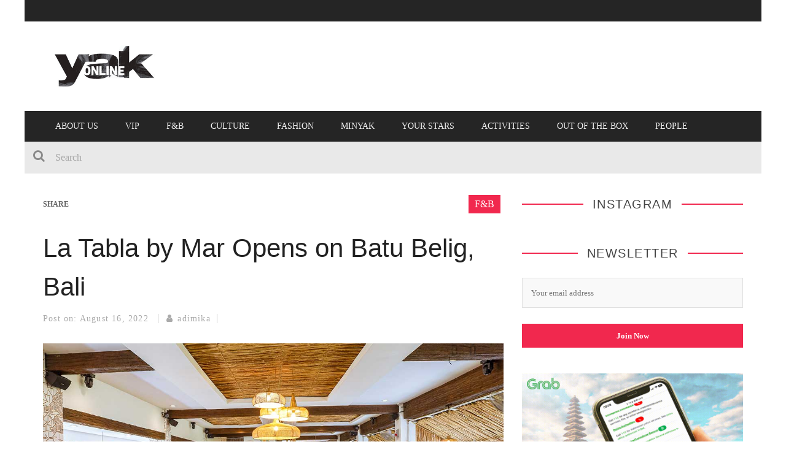

--- FILE ---
content_type: text/html; charset=UTF-8
request_url: https://theyakmag.com/la-tabla-by-mar-opens-on-batu-belig-bali/
body_size: 16000
content:

<!DOCTYPE html>
<html lang="en-US" xmlns:og="http://opengraphprotocol.org/schema/" xmlns:fb="http://www.facebook.com/2008/fbml">

<head>
	<!-- Global site tag (gtag.js) - Google Analytics -->
<script async src="https://www.googletagmanager.com/gtag/js?id=G-LM8671KSXC"></script>
<script>
  window.dataLayer = window.dataLayer || [];
  function gtag(){dataLayer.push(arguments);}
  gtag('js', new Date());

  gtag('config', 'G-LM8671KSXC');
</script>

<script>
  (function(i,s,o,g,r,a,m){i['GoogleAnalyticsObject']=r;i[r]=i[r]||function(){
  (i[r].q=i[r].q||[]).push(arguments)},i[r].l=1*new Date();a=s.createElement(o),
  m=s.getElementsByTagName(o)[0];a.async=1;a.src=g;m.parentNode.insertBefore(a,m)
  })(window,document,'script','https://www.google-analytics.com/analytics.js','ga');

  ga('create', 'UA-731819-23', 'auto');
  ga('send', 'pageview');

</script>
	<meta charset="UTF-8" />
    
    <meta name="viewport" content="width=device-width, initial-scale=1"/>
    
    <meta http-equiv="Content-Type" content="text/html; charset=UTF-8" />
	
		<title>La Tabla by Mar Opens on Batu Belig, Bali • The Yak Online</title>
		
	<link rel="stylesheet" href="https://theyakmag.com/wp-content/themes/kami-yak/style.css">
	
	<link rel="pingback" href="https://theyakmag.com/xmlrpc.php">
    
	
	<meta name='robots' content='index, follow, max-image-preview:large, max-snippet:-1, max-video-preview:-1' />

	<!-- This site is optimized with the Yoast SEO plugin v26.6 - https://yoast.com/wordpress/plugins/seo/ -->
	<meta name="description" content="Opening to the public on June 2nd 2022, La Tabla by Mar is a Modern Mediterranean Oasis set among the rice paddies. From small bites to large sharing" />
	<link rel="canonical" href="https://theyakmag.com/la-tabla-by-mar-opens-on-batu-belig-bali/" />
	<meta property="og:locale" content="en_US" />
	<meta property="og:type" content="article" />
	<meta property="og:title" content="La Tabla by Mar Opens on Batu Belig, Bali • The Yak Online" />
	<meta property="og:description" content="Opening to the public on June 2nd 2022, La Tabla by Mar is a Modern Mediterranean Oasis set among the rice paddies. From small bites to large sharing" />
	<meta property="og:url" content="https://theyakmag.com/la-tabla-by-mar-opens-on-batu-belig-bali/" />
	<meta property="og:site_name" content="The Yak Online" />
	<meta property="article:publisher" content="https://www.facebook.com/The-Yak-Magazine-140464189360084/" />
	<meta property="article:published_time" content="2022-08-16T07:50:09+00:00" />
	<meta property="article:modified_time" content="2022-08-25T04:04:19+00:00" />
	<meta property="og:image" content="https://theyakmag.com/wp-content/uploads/2022/08/Tabla-Yak-Online-6.jpg" />
	<meta property="og:image:width" content="1140" />
	<meta property="og:image:height" content="643" />
	<meta property="og:image:type" content="image/jpeg" />
	<meta name="author" content="adimika" />
	<meta name="twitter:card" content="summary_large_image" />
	<meta name="twitter:creator" content="@theyakmag" />
	<meta name="twitter:site" content="@theyakmag" />
	<meta name="twitter:label1" content="Written by" />
	<meta name="twitter:data1" content="adimika" />
	<meta name="twitter:label2" content="Est. reading time" />
	<meta name="twitter:data2" content="4 minutes" />
	<script type="application/ld+json" class="yoast-schema-graph">{"@context":"https://schema.org","@graph":[{"@type":"Article","@id":"https://theyakmag.com/la-tabla-by-mar-opens-on-batu-belig-bali/#article","isPartOf":{"@id":"https://theyakmag.com/la-tabla-by-mar-opens-on-batu-belig-bali/"},"author":{"name":"adimika","@id":"https://theyakmag.com/#/schema/person/7985673596b1f9df4307ba68d8df4a40"},"headline":"La Tabla by Mar Opens on Batu Belig, Bali","datePublished":"2022-08-16T07:50:09+00:00","dateModified":"2022-08-25T04:04:19+00:00","mainEntityOfPage":{"@id":"https://theyakmag.com/la-tabla-by-mar-opens-on-batu-belig-bali/"},"wordCount":550,"publisher":{"@id":"https://theyakmag.com/#organization"},"image":{"@id":"https://theyakmag.com/la-tabla-by-mar-opens-on-batu-belig-bali/#primaryimage"},"thumbnailUrl":"https://theyakmag.com/wp-content/uploads/2022/08/Tabla-Yak-Online-6.jpg","articleSection":["F&amp;B","Minyak"],"inLanguage":"en-US"},{"@type":"WebPage","@id":"https://theyakmag.com/la-tabla-by-mar-opens-on-batu-belig-bali/","url":"https://theyakmag.com/la-tabla-by-mar-opens-on-batu-belig-bali/","name":"La Tabla by Mar Opens on Batu Belig, Bali • The Yak Online","isPartOf":{"@id":"https://theyakmag.com/#website"},"primaryImageOfPage":{"@id":"https://theyakmag.com/la-tabla-by-mar-opens-on-batu-belig-bali/#primaryimage"},"image":{"@id":"https://theyakmag.com/la-tabla-by-mar-opens-on-batu-belig-bali/#primaryimage"},"thumbnailUrl":"https://theyakmag.com/wp-content/uploads/2022/08/Tabla-Yak-Online-6.jpg","datePublished":"2022-08-16T07:50:09+00:00","dateModified":"2022-08-25T04:04:19+00:00","description":"Opening to the public on June 2nd 2022, La Tabla by Mar is a Modern Mediterranean Oasis set among the rice paddies. From small bites to large sharing","breadcrumb":{"@id":"https://theyakmag.com/la-tabla-by-mar-opens-on-batu-belig-bali/#breadcrumb"},"inLanguage":"en-US","potentialAction":[{"@type":"ReadAction","target":["https://theyakmag.com/la-tabla-by-mar-opens-on-batu-belig-bali/"]}]},{"@type":"ImageObject","inLanguage":"en-US","@id":"https://theyakmag.com/la-tabla-by-mar-opens-on-batu-belig-bali/#primaryimage","url":"https://theyakmag.com/wp-content/uploads/2022/08/Tabla-Yak-Online-6.jpg","contentUrl":"https://theyakmag.com/wp-content/uploads/2022/08/Tabla-Yak-Online-6.jpg","width":1140,"height":643,"caption":"Tabla"},{"@type":"BreadcrumbList","@id":"https://theyakmag.com/la-tabla-by-mar-opens-on-batu-belig-bali/#breadcrumb","itemListElement":[{"@type":"ListItem","position":1,"name":"Home","item":"https://theyakmag.com/"},{"@type":"ListItem","position":2,"name":"La Tabla by Mar Opens on Batu Belig, Bali"}]},{"@type":"WebSite","@id":"https://theyakmag.com/#website","url":"https://theyakmag.com/","name":"The Yak Online","description":"The Lighter and Darker Sides of Bali","publisher":{"@id":"https://theyakmag.com/#organization"},"potentialAction":[{"@type":"SearchAction","target":{"@type":"EntryPoint","urlTemplate":"https://theyakmag.com/?s={search_term_string}"},"query-input":{"@type":"PropertyValueSpecification","valueRequired":true,"valueName":"search_term_string"}}],"inLanguage":"en-US"},{"@type":"Organization","@id":"https://theyakmag.com/#organization","name":"The Yak Magazine","url":"https://theyakmag.com/","logo":{"@type":"ImageObject","inLanguage":"en-US","@id":"https://theyakmag.com/#/schema/logo/image/","url":"https://www.theyakmag.com/wp-content/uploads/2017/08/Yak-online-logo-300x600px.jpg","contentUrl":"https://www.theyakmag.com/wp-content/uploads/2017/08/Yak-online-logo-300x600px.jpg","width":600,"height":300,"caption":"The Yak Magazine"},"image":{"@id":"https://theyakmag.com/#/schema/logo/image/"},"sameAs":["https://www.facebook.com/The-Yak-Magazine-140464189360084/","https://x.com/theyakmag","https://www.instagram.com/theyakmagazine/","https://id.pinterest.com/theyakmag/","https://www.youtube.com/channel/UCpPio4M3TJAKGm_-PKI87kA"]},{"@type":"Person","@id":"https://theyakmag.com/#/schema/person/7985673596b1f9df4307ba68d8df4a40","name":"adimika","image":{"@type":"ImageObject","inLanguage":"en-US","@id":"https://theyakmag.com/#/schema/person/image/","url":"https://secure.gravatar.com/avatar/176b8f3f64e25d354e13e7fce6e628c48e6f95fdce1432be570871a6b51720d7?s=96&d=mm&r=g","contentUrl":"https://secure.gravatar.com/avatar/176b8f3f64e25d354e13e7fce6e628c48e6f95fdce1432be570871a6b51720d7?s=96&d=mm&r=g","caption":"adimika"}}]}</script>
	<!-- / Yoast SEO plugin. -->


<link rel='dns-prefetch' href='//widgetlogic.org' />
<link rel="alternate" type="application/rss+xml" title="The Yak Online &raquo; Feed" href="https://theyakmag.com/feed/" />
<link rel="alternate" title="oEmbed (JSON)" type="application/json+oembed" href="https://theyakmag.com/wp-json/oembed/1.0/embed?url=https%3A%2F%2Ftheyakmag.com%2Fla-tabla-by-mar-opens-on-batu-belig-bali%2F" />
<link rel="alternate" title="oEmbed (XML)" type="text/xml+oembed" href="https://theyakmag.com/wp-json/oembed/1.0/embed?url=https%3A%2F%2Ftheyakmag.com%2Fla-tabla-by-mar-opens-on-batu-belig-bali%2F&#038;format=xml" />
<meta property="og:title" content="La Tabla by Mar Opens on Batu Belig, Bali"/><meta property="og:type" content="article"/><meta property="og:url" content="https://theyakmag.com/la-tabla-by-mar-opens-on-batu-belig-bali/"/><meta property="og:image" content="https://theyakmag.com/wp-content/uploads/2022/08/Tabla-Yak-Online-6-750x423.jpg"/>
<style id='wp-img-auto-sizes-contain-inline-css' type='text/css'>
img:is([sizes=auto i],[sizes^="auto," i]){contain-intrinsic-size:3000px 1500px}
/*# sourceURL=wp-img-auto-sizes-contain-inline-css */
</style>

<style id='wp-emoji-styles-inline-css' type='text/css'>

	img.wp-smiley, img.emoji {
		display: inline !important;
		border: none !important;
		box-shadow: none !important;
		height: 1em !important;
		width: 1em !important;
		margin: 0 0.07em !important;
		vertical-align: -0.1em !important;
		background: none !important;
		padding: 0 !important;
	}
/*# sourceURL=wp-emoji-styles-inline-css */
</style>
<link rel='stylesheet' id='wp-block-library-css' href='https://theyakmag.com/wp-includes/css/dist/block-library/style.css?ver=6.9' type='text/css' media='all' />
<style id='global-styles-inline-css' type='text/css'>
:root{--wp--preset--aspect-ratio--square: 1;--wp--preset--aspect-ratio--4-3: 4/3;--wp--preset--aspect-ratio--3-4: 3/4;--wp--preset--aspect-ratio--3-2: 3/2;--wp--preset--aspect-ratio--2-3: 2/3;--wp--preset--aspect-ratio--16-9: 16/9;--wp--preset--aspect-ratio--9-16: 9/16;--wp--preset--color--black: #000000;--wp--preset--color--cyan-bluish-gray: #abb8c3;--wp--preset--color--white: #ffffff;--wp--preset--color--pale-pink: #f78da7;--wp--preset--color--vivid-red: #cf2e2e;--wp--preset--color--luminous-vivid-orange: #ff6900;--wp--preset--color--luminous-vivid-amber: #fcb900;--wp--preset--color--light-green-cyan: #7bdcb5;--wp--preset--color--vivid-green-cyan: #00d084;--wp--preset--color--pale-cyan-blue: #8ed1fc;--wp--preset--color--vivid-cyan-blue: #0693e3;--wp--preset--color--vivid-purple: #9b51e0;--wp--preset--gradient--vivid-cyan-blue-to-vivid-purple: linear-gradient(135deg,rgb(6,147,227) 0%,rgb(155,81,224) 100%);--wp--preset--gradient--light-green-cyan-to-vivid-green-cyan: linear-gradient(135deg,rgb(122,220,180) 0%,rgb(0,208,130) 100%);--wp--preset--gradient--luminous-vivid-amber-to-luminous-vivid-orange: linear-gradient(135deg,rgb(252,185,0) 0%,rgb(255,105,0) 100%);--wp--preset--gradient--luminous-vivid-orange-to-vivid-red: linear-gradient(135deg,rgb(255,105,0) 0%,rgb(207,46,46) 100%);--wp--preset--gradient--very-light-gray-to-cyan-bluish-gray: linear-gradient(135deg,rgb(238,238,238) 0%,rgb(169,184,195) 100%);--wp--preset--gradient--cool-to-warm-spectrum: linear-gradient(135deg,rgb(74,234,220) 0%,rgb(151,120,209) 20%,rgb(207,42,186) 40%,rgb(238,44,130) 60%,rgb(251,105,98) 80%,rgb(254,248,76) 100%);--wp--preset--gradient--blush-light-purple: linear-gradient(135deg,rgb(255,206,236) 0%,rgb(152,150,240) 100%);--wp--preset--gradient--blush-bordeaux: linear-gradient(135deg,rgb(254,205,165) 0%,rgb(254,45,45) 50%,rgb(107,0,62) 100%);--wp--preset--gradient--luminous-dusk: linear-gradient(135deg,rgb(255,203,112) 0%,rgb(199,81,192) 50%,rgb(65,88,208) 100%);--wp--preset--gradient--pale-ocean: linear-gradient(135deg,rgb(255,245,203) 0%,rgb(182,227,212) 50%,rgb(51,167,181) 100%);--wp--preset--gradient--electric-grass: linear-gradient(135deg,rgb(202,248,128) 0%,rgb(113,206,126) 100%);--wp--preset--gradient--midnight: linear-gradient(135deg,rgb(2,3,129) 0%,rgb(40,116,252) 100%);--wp--preset--font-size--small: 13px;--wp--preset--font-size--medium: 20px;--wp--preset--font-size--large: 36px;--wp--preset--font-size--x-large: 42px;--wp--preset--spacing--20: 0.44rem;--wp--preset--spacing--30: 0.67rem;--wp--preset--spacing--40: 1rem;--wp--preset--spacing--50: 1.5rem;--wp--preset--spacing--60: 2.25rem;--wp--preset--spacing--70: 3.38rem;--wp--preset--spacing--80: 5.06rem;--wp--preset--shadow--natural: 6px 6px 9px rgba(0, 0, 0, 0.2);--wp--preset--shadow--deep: 12px 12px 50px rgba(0, 0, 0, 0.4);--wp--preset--shadow--sharp: 6px 6px 0px rgba(0, 0, 0, 0.2);--wp--preset--shadow--outlined: 6px 6px 0px -3px rgb(255, 255, 255), 6px 6px rgb(0, 0, 0);--wp--preset--shadow--crisp: 6px 6px 0px rgb(0, 0, 0);}:where(.is-layout-flex){gap: 0.5em;}:where(.is-layout-grid){gap: 0.5em;}body .is-layout-flex{display: flex;}.is-layout-flex{flex-wrap: wrap;align-items: center;}.is-layout-flex > :is(*, div){margin: 0;}body .is-layout-grid{display: grid;}.is-layout-grid > :is(*, div){margin: 0;}:where(.wp-block-columns.is-layout-flex){gap: 2em;}:where(.wp-block-columns.is-layout-grid){gap: 2em;}:where(.wp-block-post-template.is-layout-flex){gap: 1.25em;}:where(.wp-block-post-template.is-layout-grid){gap: 1.25em;}.has-black-color{color: var(--wp--preset--color--black) !important;}.has-cyan-bluish-gray-color{color: var(--wp--preset--color--cyan-bluish-gray) !important;}.has-white-color{color: var(--wp--preset--color--white) !important;}.has-pale-pink-color{color: var(--wp--preset--color--pale-pink) !important;}.has-vivid-red-color{color: var(--wp--preset--color--vivid-red) !important;}.has-luminous-vivid-orange-color{color: var(--wp--preset--color--luminous-vivid-orange) !important;}.has-luminous-vivid-amber-color{color: var(--wp--preset--color--luminous-vivid-amber) !important;}.has-light-green-cyan-color{color: var(--wp--preset--color--light-green-cyan) !important;}.has-vivid-green-cyan-color{color: var(--wp--preset--color--vivid-green-cyan) !important;}.has-pale-cyan-blue-color{color: var(--wp--preset--color--pale-cyan-blue) !important;}.has-vivid-cyan-blue-color{color: var(--wp--preset--color--vivid-cyan-blue) !important;}.has-vivid-purple-color{color: var(--wp--preset--color--vivid-purple) !important;}.has-black-background-color{background-color: var(--wp--preset--color--black) !important;}.has-cyan-bluish-gray-background-color{background-color: var(--wp--preset--color--cyan-bluish-gray) !important;}.has-white-background-color{background-color: var(--wp--preset--color--white) !important;}.has-pale-pink-background-color{background-color: var(--wp--preset--color--pale-pink) !important;}.has-vivid-red-background-color{background-color: var(--wp--preset--color--vivid-red) !important;}.has-luminous-vivid-orange-background-color{background-color: var(--wp--preset--color--luminous-vivid-orange) !important;}.has-luminous-vivid-amber-background-color{background-color: var(--wp--preset--color--luminous-vivid-amber) !important;}.has-light-green-cyan-background-color{background-color: var(--wp--preset--color--light-green-cyan) !important;}.has-vivid-green-cyan-background-color{background-color: var(--wp--preset--color--vivid-green-cyan) !important;}.has-pale-cyan-blue-background-color{background-color: var(--wp--preset--color--pale-cyan-blue) !important;}.has-vivid-cyan-blue-background-color{background-color: var(--wp--preset--color--vivid-cyan-blue) !important;}.has-vivid-purple-background-color{background-color: var(--wp--preset--color--vivid-purple) !important;}.has-black-border-color{border-color: var(--wp--preset--color--black) !important;}.has-cyan-bluish-gray-border-color{border-color: var(--wp--preset--color--cyan-bluish-gray) !important;}.has-white-border-color{border-color: var(--wp--preset--color--white) !important;}.has-pale-pink-border-color{border-color: var(--wp--preset--color--pale-pink) !important;}.has-vivid-red-border-color{border-color: var(--wp--preset--color--vivid-red) !important;}.has-luminous-vivid-orange-border-color{border-color: var(--wp--preset--color--luminous-vivid-orange) !important;}.has-luminous-vivid-amber-border-color{border-color: var(--wp--preset--color--luminous-vivid-amber) !important;}.has-light-green-cyan-border-color{border-color: var(--wp--preset--color--light-green-cyan) !important;}.has-vivid-green-cyan-border-color{border-color: var(--wp--preset--color--vivid-green-cyan) !important;}.has-pale-cyan-blue-border-color{border-color: var(--wp--preset--color--pale-cyan-blue) !important;}.has-vivid-cyan-blue-border-color{border-color: var(--wp--preset--color--vivid-cyan-blue) !important;}.has-vivid-purple-border-color{border-color: var(--wp--preset--color--vivid-purple) !important;}.has-vivid-cyan-blue-to-vivid-purple-gradient-background{background: var(--wp--preset--gradient--vivid-cyan-blue-to-vivid-purple) !important;}.has-light-green-cyan-to-vivid-green-cyan-gradient-background{background: var(--wp--preset--gradient--light-green-cyan-to-vivid-green-cyan) !important;}.has-luminous-vivid-amber-to-luminous-vivid-orange-gradient-background{background: var(--wp--preset--gradient--luminous-vivid-amber-to-luminous-vivid-orange) !important;}.has-luminous-vivid-orange-to-vivid-red-gradient-background{background: var(--wp--preset--gradient--luminous-vivid-orange-to-vivid-red) !important;}.has-very-light-gray-to-cyan-bluish-gray-gradient-background{background: var(--wp--preset--gradient--very-light-gray-to-cyan-bluish-gray) !important;}.has-cool-to-warm-spectrum-gradient-background{background: var(--wp--preset--gradient--cool-to-warm-spectrum) !important;}.has-blush-light-purple-gradient-background{background: var(--wp--preset--gradient--blush-light-purple) !important;}.has-blush-bordeaux-gradient-background{background: var(--wp--preset--gradient--blush-bordeaux) !important;}.has-luminous-dusk-gradient-background{background: var(--wp--preset--gradient--luminous-dusk) !important;}.has-pale-ocean-gradient-background{background: var(--wp--preset--gradient--pale-ocean) !important;}.has-electric-grass-gradient-background{background: var(--wp--preset--gradient--electric-grass) !important;}.has-midnight-gradient-background{background: var(--wp--preset--gradient--midnight) !important;}.has-small-font-size{font-size: var(--wp--preset--font-size--small) !important;}.has-medium-font-size{font-size: var(--wp--preset--font-size--medium) !important;}.has-large-font-size{font-size: var(--wp--preset--font-size--large) !important;}.has-x-large-font-size{font-size: var(--wp--preset--font-size--x-large) !important;}
/*# sourceURL=global-styles-inline-css */
</style>
<style id='core-block-supports-inline-css' type='text/css'>
/**
 * Core styles: block-supports
 */

/*# sourceURL=core-block-supports-inline-css */
</style>

<link rel='stylesheet' id='swiper-css-css' href='https://theyakmag.com/wp-content/plugins/instagram-widget-by-wpzoom/dist/styles/library/swiper.css?ver=7.4.1' type='text/css' media='all' />
<link rel='stylesheet' id='dashicons-css' href='https://theyakmag.com/wp-includes/css/dashicons.css?ver=6.9' type='text/css' media='all' />
<link rel='stylesheet' id='magnific-popup-css' href='https://theyakmag.com/wp-content/plugins/instagram-widget-by-wpzoom/dist/styles/library/magnific-popup.css?ver=2.3.0' type='text/css' media='all' />
<link rel='stylesheet' id='wpz-insta_block-frontend-style-css' href='https://theyakmag.com/wp-content/plugins/instagram-widget-by-wpzoom/dist/styles/frontend/index.css?ver=css-424fb3d026fe' type='text/css' media='all' />
<style id='classic-theme-styles-inline-css' type='text/css'>
/**
 * These rules are needed for backwards compatibility.
 * They should match the button element rules in the base theme.json file.
 */
.wp-block-button__link {
	color: #ffffff;
	background-color: #32373c;
	border-radius: 9999px; /* 100% causes an oval, but any explicit but really high value retains the pill shape. */

	/* This needs a low specificity so it won't override the rules from the button element if defined in theme.json. */
	box-shadow: none;
	text-decoration: none;

	/* The extra 2px are added to size solids the same as the outline versions.*/
	padding: calc(0.667em + 2px) calc(1.333em + 2px);

	font-size: 1.125em;
}

.wp-block-file__button {
	background: #32373c;
	color: #ffffff;
	text-decoration: none;
}

/*# sourceURL=/wp-includes/css/classic-themes.css */
</style>
<link rel='stylesheet' id='block-widget-css' href='https://theyakmag.com/wp-content/plugins/widget-logic/block_widget/css/widget.css?ver=1724883495' type='text/css' media='all' />
<link rel='stylesheet' id='bsearch-style-css' href='https://theyakmag.com/wp-content/plugins/better-search/includes/css/bsearch-styles.css?ver=4.1.2' type='text/css' media='all' />
<link rel='stylesheet' id='bootstrap-css-css' href='https://theyakmag.com/wp-content/themes/kami/framework/bootstrap/css/bootstrap.css?ver=6.9' type='text/css' media='all' />
<link rel='stylesheet' id='fa-css' href='https://theyakmag.com/wp-content/themes/kami/css/fonts/awesome-fonts/css/font-awesome.min.css?ver=6.9' type='text/css' media='all' />
<link rel='stylesheet' id='fa-snapchat-css' href='https://theyakmag.com/wp-content/themes/kami/css/fa-snapchat.css?ver=6.9' type='text/css' media='all' />
<link rel='stylesheet' id='flexslider-css' href='https://theyakmag.com/wp-content/themes/kami/css/flexslider.css?ver=6.9' type='text/css' media='all' />
<link rel='stylesheet' id='bkstyle-css' href='https://theyakmag.com/wp-content/themes/kami/css/bkstyle.css?ver=6.9' type='text/css' media='all' />
<link rel='stylesheet' id='bkresponsive-css' href='https://theyakmag.com/wp-content/themes/kami/css/responsive.css?ver=6.9' type='text/css' media='all' />
<link rel='stylesheet' id='tipper-css' href='https://theyakmag.com/wp-content/themes/kami/css/jquery.fs.tipper.css?ver=6.9' type='text/css' media='all' />
<link rel='stylesheet' id='justifiedgallery-css' href='https://theyakmag.com/wp-content/themes/kami/css/justifiedGallery.css?ver=6.9' type='text/css' media='all' />
<link rel='stylesheet' id='justifiedlightbox-css' href='https://theyakmag.com/wp-content/themes/kami/css/magnific-popup.css?ver=6.9' type='text/css' media='all' />
<link rel='stylesheet' id='__EPYT__style-css' href='https://theyakmag.com/wp-content/plugins/youtube-embed-plus/styles/ytprefs.css?ver=14.2.4' type='text/css' media='all' />
<style id='__EPYT__style-inline-css' type='text/css'>

                .epyt-gallery-thumb {
                        width: 33.333%;
                }
                
/*# sourceURL=__EPYT__style-inline-css */
</style>
<script type="text/javascript" src="https://theyakmag.com/wp-includes/js/jquery/jquery.js?ver=3.7.1" id="jquery-core-js"></script>
<script type="text/javascript" src="https://theyakmag.com/wp-includes/js/jquery/jquery-migrate.js?ver=3.4.1" id="jquery-migrate-js"></script>
<script type="text/javascript" src="https://theyakmag.com/wp-content/plugins/disable-gravity-forms-fields/disable-gf-fields.js?ver=6.9" id="disable-gf-fields-js"></script>
<script type="text/javascript" src="https://theyakmag.com/wp-includes/js/underscore.min.js?ver=1.13.7" id="underscore-js"></script>
<script type="text/javascript" id="wp-util-js-extra">
/* <![CDATA[ */
var _wpUtilSettings = {"ajax":{"url":"/wp-admin/admin-ajax.php"}};
//# sourceURL=wp-util-js-extra
/* ]]> */
</script>
<script type="text/javascript" src="https://theyakmag.com/wp-includes/js/wp-util.js?ver=6.9" id="wp-util-js"></script>
<script type="text/javascript" src="https://theyakmag.com/wp-content/plugins/instagram-widget-by-wpzoom/dist/scripts/library/magnific-popup.js?ver=1767170257" id="magnific-popup-js"></script>
<script type="text/javascript" src="https://theyakmag.com/wp-content/plugins/instagram-widget-by-wpzoom/dist/scripts/library/swiper.js?ver=7.4.1" id="swiper-js-js"></script>
<script type="text/javascript" src="https://theyakmag.com/wp-content/plugins/instagram-widget-by-wpzoom/dist/scripts/frontend/block.js?ver=6c9dcb21b2da662ca82d" id="wpz-insta_block-frontend-script-js"></script>
<script type="text/javascript" id="__ytprefs__-js-extra">
/* <![CDATA[ */
var _EPYT_ = {"ajaxurl":"https://theyakmag.com/wp-admin/admin-ajax.php","security":"b56423888d","gallery_scrolloffset":"20","eppathtoscripts":"https://theyakmag.com/wp-content/plugins/youtube-embed-plus/scripts/","eppath":"https://theyakmag.com/wp-content/plugins/youtube-embed-plus/","epresponsiveselector":"[\"iframe.__youtube_prefs__\",\"iframe[src*='youtube.com']\",\"iframe[src*='youtube-nocookie.com']\",\"iframe[data-ep-src*='youtube.com']\",\"iframe[data-ep-src*='youtube-nocookie.com']\",\"iframe[data-ep-gallerysrc*='youtube.com']\"]","epdovol":"1","version":"14.2.4","evselector":"iframe.__youtube_prefs__[src], iframe[src*=\"youtube.com/embed/\"], iframe[src*=\"youtube-nocookie.com/embed/\"]","ajax_compat":"","maxres_facade":"eager","ytapi_load":"light","pause_others":"","stopMobileBuffer":"1","facade_mode":"","not_live_on_channel":""};
//# sourceURL=__ytprefs__-js-extra
/* ]]> */
</script>
<script type="text/javascript" src="https://theyakmag.com/wp-content/plugins/youtube-embed-plus/scripts/ytprefs.js?ver=14.2.4" id="__ytprefs__-js"></script>
<link rel="https://api.w.org/" href="https://theyakmag.com/wp-json/" /><link rel="alternate" title="JSON" type="application/json" href="https://theyakmag.com/wp-json/wp/v2/posts/47676" /><link rel="EditURI" type="application/rsd+xml" title="RSD" href="https://theyakmag.com/xmlrpc.php?rsd" />
<link rel='shortlink' href='https://theyakmag.com/?p=47676' />
<meta property="fb:app_id" content="465505776941678" />	<!-- Global site tag (gtag.js) - Google Analytics -->
	<!-- <script async src="https://www.googletagmanager.com/gtag/js?id=UA-731819-23"></script> -->
	<script async src="//theyakmag.com/wp-content/themes/kami-yak/js/local-ga.js?id=UA-731819-23"></script>
	<script>
	  window.dataLayer = window.dataLayer || [];
	  function gtag(){dataLayer.push(arguments);}
	  gtag('js', new Date());
	
	  gtag('config', 'UA-731819-23');
	</script>
        <script type="text/javascript">
            var ajaxurl = 'https://theyakmag.com/wp-admin/admin-ajax.php';
        </script>
    <style>.mc4wp-checkbox-wp-registration-form{clear:both;width:auto;display:block;position:static}.mc4wp-checkbox-wp-registration-form input{float:none;vertical-align:middle;-webkit-appearance:checkbox;width:auto;max-width:21px;margin:0 6px 0 0;padding:0;position:static;display:inline-block!important}.mc4wp-checkbox-wp-registration-form label{float:none;cursor:pointer;width:auto;margin:0 0 16px;display:block;position:static}</style>    <link rel="icon" href="https://theyakmag.com/wp-content/uploads/2018/12/cropped-Yak-Online-Icon-32x32.jpg" sizes="32x32" />
<link rel="icon" href="https://theyakmag.com/wp-content/uploads/2018/12/cropped-Yak-Online-Icon-192x192.jpg" sizes="192x192" />
<link rel="apple-touch-icon" href="https://theyakmag.com/wp-content/uploads/2018/12/cropped-Yak-Online-Icon-180x180.jpg" />
<meta name="msapplication-TileImage" content="https://theyakmag.com/wp-content/uploads/2018/12/cropped-Yak-Online-Icon-270x270.jpg" />
	<meta name="google-site-verification" content="wtiTKac2uKAf_jrB6vZ5zjIdnw-dzthGunoWA7ZNRVw" />
	<meta name="p:domain_verify" content="e0cc9ae6ef518d2921b7488e927f0899"/>
</head>

<body data-rsssl=1 class="wp-singular post-template-default single single-post postid-47676 single-format-standard wp-theme-kami wp-child-theme-kami-yak" itemscope itemtype="http://schema.org/Article">
	<!-- Google Tag Manager (noscript) -->
<noscript><iframe src="https://www.googletagmanager.com/ns.html?id=GTM-5TSMM9D"
height="0" width="0" style="display:none;visibility:hidden"></iframe></noscript>
<!-- End Google Tag Manager (noscript) -->
	
	<div id="page-wrap" class='boxed'>
        <div id="main-mobile-menu">
            <div class="block">
                <div id="mobile-inner-header">
                    <a class="mobile-menu-close" href="#" title="Close"><i class="fa fa-long-arrow-left"></i></a> 
                </div>
                                <div class="main-menu">
                    <h3 class="menu-location-title">
                        Main Menu                    </h3>
                    <div id="mobile-menu" class="menu-main-menu-container"><ul id="menu-main-menu" class="menu"><li id="menu-item-20101" class="menu-item menu-item-type-post_type menu-item-object-page menu-item-20101"><a href="https://theyakmag.com/whos-who/">About Us</a></li>
<li id="menu-item-34840" class="menu-item menu-item-type-post_type menu-item-object-page menu-item-34840"><a href="https://theyakmag.com/yak-vip/">VIP</a></li>
<li id="menu-item-9411" class="menu-item menu-item-type-taxonomy menu-item-object-category current-post-ancestor current-menu-parent current-post-parent menu-item-9411 menu-category-12"><a href="https://theyakmag.com/category/food/">F&#038;B</a></li>
<li id="menu-item-9407" class="menu-item menu-item-type-taxonomy menu-item-object-category menu-item-9407 menu-category-13"><a href="https://theyakmag.com/category/culture-in-bali/">Culture</a></li>
<li id="menu-item-9406" class="menu-item menu-item-type-taxonomy menu-item-object-category menu-item-9406 menu-category-9"><a href="https://theyakmag.com/category/fashion/">Fashion</a></li>
<li id="menu-item-16770" class="menu-item menu-item-type-custom menu-item-object-custom menu-item-16770"><a href="https://www.theyakmag.com/category/minyak/">minYak</a></li>
<li id="menu-item-36510" class="menu-item menu-item-type-taxonomy menu-item-object-category menu-item-36510 menu-category-63"><a href="https://theyakmag.com/category/horoscope/">Your Stars</a></li>
<li id="menu-item-37640" class="menu-item menu-item-type-taxonomy menu-item-object-category menu-item-37640 menu-category-29"><a href="https://theyakmag.com/category/activities-in-bali/">Activities</a></li>
<li id="menu-item-30414" class="menu-item menu-item-type-taxonomy menu-item-object-category menu-item-30414 menu-category-93"><a href="https://theyakmag.com/category/out-of-the-box/">Out Of The Box</a></li>
<li id="menu-item-9409" class="menu-item menu-item-type-taxonomy menu-item-object-category menu-item-9409 menu-category-15"><a href="https://theyakmag.com/category/people/">People</a></li>
</ul></div>                </div>
            </div>
        </div>            
        <div id="page-inner-wrap">
            <div class="page-cover mobile-menu-close"></div>
            <div class="header-wrap">
                <div class="top-bar">
                    <div class="container">
                        <div class="row">
                            <div class="col-md-12">
                            <!-- ticker open -->
                                                        <!-- ticker close -->
                			                                
                            </div>
                        </div>
                    </div>
                </div><!--top-bar-->
    
                <div class="header container">
        			<div class="header-inner">
            			<!-- logo open -->
                             
                            <div class="logo logo-text">
	                            <!-- this is being used -->
                                <a href="https://theyakmag.com">
                                    <img src="https://theyakmag.com/wp-content/themes/kami-yak/css/images/logo.jpg" alt="The yak Online" width="200"/>
                                </a>
                			</div>
                                                                            </div>
                </div>   
    		</div>
            <!-- nav open -->
    		<nav class="main-nav">
                <div class="main-nav-container container clearfix">
                    
                    <div class="mobile-menu-wrap">
                        <a class="mobile-nav-btn" id="nav-open-btn"><i class="fa fa-bars"></i></a>  
                    </div>
                    
                    <div id="main-menu" class="menu-main-menu-container"><ul id="menu-main-menu-1" class="menu"><li class="menu-item menu-item-type-post_type menu-item-object-page menu-item-20101"><a href="https://theyakmag.com/whos-who/">About Us</a></li>
<li class="menu-item menu-item-type-post_type menu-item-object-page menu-item-34840"><a href="https://theyakmag.com/yak-vip/">VIP</a></li>
<li class="menu-item menu-item-type-taxonomy menu-item-object-category current-post-ancestor current-menu-parent current-post-parent menu-item-9411 menu-category-12"><a href="https://theyakmag.com/category/food/">F&#038;B</a></li>
<li class="menu-item menu-item-type-taxonomy menu-item-object-category menu-item-9407 menu-category-13"><a href="https://theyakmag.com/category/culture-in-bali/">Culture</a></li>
<li class="menu-item menu-item-type-taxonomy menu-item-object-category menu-item-9406 menu-category-9"><a href="https://theyakmag.com/category/fashion/">Fashion</a></li>
<li class="menu-item menu-item-type-custom menu-item-object-custom menu-item-16770"><a href="https://www.theyakmag.com/category/minyak/">minYak</a></li>
<li class="menu-item menu-item-type-taxonomy menu-item-object-category menu-item-36510 menu-category-63"><a href="https://theyakmag.com/category/horoscope/">Your Stars</a></li>
<li class="menu-item menu-item-type-taxonomy menu-item-object-category menu-item-37640 menu-category-29"><a href="https://theyakmag.com/category/activities-in-bali/">Activities</a></li>
<li class="menu-item menu-item-type-taxonomy menu-item-object-category menu-item-30414 menu-category-93"><a href="https://theyakmag.com/category/out-of-the-box/">Out Of The Box</a></li>
<li class="menu-item menu-item-type-taxonomy menu-item-object-category menu-item-9409 menu-category-15"><a href="https://theyakmag.com/category/people/">People</a></li>
</ul></div>                                    </div><!-- main-nav-inner -->       
    		</nav>
    		<!-- nav close -->
            <div class="header-below">
                <div class="container">   
                    <div class="header-below-wrap">  
       					
       
                        <div id="main-search">
            		          <form method="get" id="searchform" action="https://theyakmag.com">
    <div class="searchform-wrap">
        <input type="text" name="s" id="s" value="Search" onfocus='if (this.value == "Search") { this.value = ""; }' onblur='if (this.value == "") { this.value = "Search"; }'/>
    <div class="search-icon">
        <i class="fa fa-search"></i>
    </div>
    </div>
</form>        
                        </div><!--main-search-->		
                                            </div>
                </div>
                <!-- backtop open -->
        		        		<!-- backtop close -->
            </div>
        
        
        
        
        
        
            <div class="single-page container" id="body-wrapper">
        <div class="row">    
    	                		<div class="post-47676 post type-post status-publish format-standard has-post-thumbnail hentry category-food category-minyak" id="post-47676">
                                                <div class="content-wrap col-md-8" >
	                
	               

	                 	                 
                                                                         <div id="single-top">
            <div id="share-menu-btn">
                <div class="menu-toggle">
                    <span class="close-icon"><i class="fa fa-plus"></i></span>
                    <span class="open-icon hide"><i class="fa fa-minus"></i></span>
                </div>
                <span class="share-label">share</span>
                <div class="top-share hide">
                        <ul class="social-share">
                                                                                                
        </ul>
                     </div>
            </div>
            <div class="tag-top">
                                    <div class="category">
                        <div class="post-cat">
                        <a class="cat-bg-12" href="https://theyakmag.com/category/food/">F&amp;B</a>
                    </div>                    </div>
                                            </div>
        </div>
                                                    <h3 class="main-title left  " itemprop="headline">
            La Tabla by Mar Opens on Batu Belig, Bali        </h3>
        
        <div class="meta-bottom left ">
            <div class="post-date">
                <span>Post on: </span>
                August 16, 2022            </div>   
            <div class="meta-author">
                <span class="avatar">
                    <i class="fa fa-user"></i>
                </span>
                <span class="author" itemprop="author" ><a rel="author" href="https://theyakmag.com/author/adimika/" title="Posts by adimika">adimika</a></span>          
            </div>  
                         
        </div> 
    
                                          
                       
        			<div class="entry clearfix  ">
                                            
                                				<div class="article-content" itemprop="articleBody">
                            <div id="attachment_47679" style="width: 1150px" class="wp-caption alignnone"><img loading="lazy" decoding="async" aria-describedby="caption-attachment-47679" class="wp-image-47679 size-full" src="https://www.theyakmag.com/wp-content/uploads/2022/08/Tabla-Yak-Online-3.jpg" alt="Tabla" width="1140" height="643" /><p id="caption-attachment-47679" class="wp-caption-text">The Mediterranean Restaurant &amp; Bar is opening its doors to the public on June 2nd 2022.</p></div>
<p>Opening to the public on June 2<sup>nd</sup> 2022, La Tabla by Mar is a Modern Mediterranean Oasis set among the rice paddies. From small bites to large sharing dishes, there is something delicious for everyone.</p>
<p><img loading="lazy" decoding="async" class="alignnone size-full wp-image-47681" src="https://www.theyakmag.com/wp-content/uploads/2022/08/Tabla-Yak-Online-5.jpg" alt="Tabla" width="1140" height="643" /></p>
<p><a href="https://marbali.com/">Mar</a>, Bali&#8217;s masters of seafood, have joined forces with La Tabla, bringing the freshest seafood and favorites, as well as experiences from Beirut to Barcelona. Cocktails are inspired by &#8220;classics&#8221;, but made with the finest ingredients Bali has to offer. Sweet, salty, sour, and smooth.</p>
<p><img loading="lazy" decoding="async" class="alignnone size-full wp-image-47680" src="https://www.theyakmag.com/wp-content/uploads/2022/08/Tabla-Yak-Online-4.jpg" alt="Tabla" width="1140" height="643" /></p>
<p>The sophisticated Mediterranean-style dining room at La Tabla is overflowing with beautiful tropical plants and a paddy field view that perfectly fits the furniture. It nicely complements the spacious semi-indoor oasis area, offering the ideal place for unwinding and taking in the magnificent Bali climate from loungers and dining tables surrounded by lush leafy green.</p>
<p><img loading="lazy" decoding="async" class="alignnone size-full wp-image-47682" src="https://www.theyakmag.com/wp-content/uploads/2022/08/Tabla-Yak-Online-6.jpg" alt="Tabla" width="1140" height="643" /></p>
<p>Experience La Tabla for lunch, dinner or just the casual afternoon kickback.</p>
<p><img loading="lazy" decoding="async" class="alignnone size-full wp-image-47678" src="https://www.theyakmag.com/wp-content/uploads/2022/08/Tabla-Yak-Online-2.jpg" alt="Tabla" width="1140" height="643" /></p>
<p>La Tabla transforms into a lounge bar at night, where guests can dine, drink, and dance. Providing a premium selection of music, varying from Hip Hop to Techno, La Tabla hosts weekly and monthly after-hours sessions with guest DJs.</p>
<p>Open daily from 12PM till late.</p>
<p><strong><u>Weekly happenings &amp; some of the best deals in town! </u></strong><br />
<strong>EVERYDAY</strong> &#8211; All You Can Drink Cocktails 199k/person, 2 hours sessions (seating starts at 4PM to 10PM)<br />
<strong>EVERY SUNDAY</strong> – Chef’s Selections 149k/person<br />
<strong>EVERY MONDAY</strong> &#8211; All You Can Eat Seafood 199k/person, 2-hour sessions (seating starts at Lunch 12-4PM, Dinner 6-10PM)<br />
<strong>EVERY TUESDAY</strong> &#8211; 50% off the entire food menu<br />
<strong>EVERY WEDNESDAY</strong> &#8211; Seafood Platter 299k<br />
<strong>EVERY THURSDAY</strong> &#8211; All You Can Eat Tapas 199k/person, 2 hour-sessions (seating starts at Lunch 12-4PM, Dinner 6-10PM)<br />
<strong>EVERY FRIDAY</strong> &#8211; Oyster 10k per piece<br />
<strong>EVERY SATURDAY</strong> &#8211; Steak &amp; Wine 159k, 250grams Australian Scotch Fillet &amp; 1 glass of imported wine</p>
<div id="attachment_47677" style="width: 1150px" class="wp-caption alignnone"><img loading="lazy" decoding="async" aria-describedby="caption-attachment-47677" class="wp-image-47677 size-full" src="https://www.theyakmag.com/wp-content/uploads/2022/08/Tabla-Yak-Online-1.jpg" alt="Tabla" width="1140" height="643" /><p id="caption-attachment-47677" class="wp-caption-text">Chef Brenton Banner</p></div>
<p><strong><u>About the Chef: </u></strong><br />
Brenton Banner, an award-winning chef from Australia, joined the kitchen as Executive Chef of the new dining concept of La Tabla. Brenton has extensive experience working in some of Melbourne&#8217;s finest restaurants, including George Colombaris, The Press Club, and Circa The Prince. Brenton has been the head chef and owner of the acclaimed Warrnambool restaurant Pickled Pig since 2014. In 2017, the restaurant received a Chef&#8217;s Hat from The Age’s Good Food Guide.</p>
<p>Brenton arrived in Bali for the first time in 2019 to work as Executive Chef at BOTANICA Bali, drawn to the island by a desire for culinary adventure. When Covid-19 hit the world, he returned to Australia and joined Ghanem Group in Brisbane as Group Kitchen Manager, overseeing all seven group venues. Now that he&#8217;s back on the island, he has immersed himself in Bali&#8217;s food culture. Brenton&#8217;s La Tabla menu highlights the best of Bali and Indonesian ingredients, with a modern Mediterranean twist.</p>
<p>WA: 0813-2929-2580<br />
Address: Jl. Batu Belig No.77, Kerobokan Kelod, Badung, Bali 80361<br />
<a href="https://goo.gl/maps/sZVZxfsYeNdvuctd7">https://goo.gl/maps/sZVZxfsYeNdvuctd7</a><br />
(same location as Bebek Tepi Sawah)<br />
La Tabla by Mar is a part of EIGHTY EIGHT Group Bali <a href="http://88groupbali.com/">www.88groupbali.com</a></p>
<p><strong>IG: <a href="https://www.instagram.com/latablabymar">@latablabymar</a></strong><br />
<a href="https://latablabymar.com/"><strong>latablabymar.com</strong></a></p>
                        </div>
                                                                                			</div>
                    
                        
                    
                         
                                        
                                                        </div>
                <!-- Sidebar -->
                                <div class="sidebar col-md-4" >
                    <!--<home sidebar widget>-->
<div class="sidebar-wrap">
    <aside id="wpzoom_instagram_widget-2" class="widget zoom-instagram-widget"><div class="bk-header"><div class="widget-title"><h3>Instagram</h3></div></div></aside><aside id="mc4wp_form_widget-3" class="widget widget_mc4wp_form_widget"><div class="bk-header"><div class="widget-title"><h3>Newsletter</h3></div></div><script>(function() {
	window.mc4wp = window.mc4wp || {
		listeners: [],
		forms: {
			on: function(evt, cb) {
				window.mc4wp.listeners.push(
					{
						event   : evt,
						callback: cb
					}
				);
			}
		}
	}
})();
</script><!-- Mailchimp for WordPress v4.10.9 - https://wordpress.org/plugins/mailchimp-for-wp/ --><form id="mc4wp-form-1" class="mc4wp-form mc4wp-form-36512" method="post" data-id="36512" data-name="Default sign-up form" ><div class="mc4wp-form-fields"><p>
	<input type="email" id="mc4wp_email" name="EMAIL" placeholder="Your email address" required />
</p>

<p>
	<input type="submit" class="search-submit button" value="Join Now" />
</p></div><label style="display: none !important;">Leave this field empty if you're human: <input type="text" name="_mc4wp_honeypot" value="" tabindex="-1" autocomplete="off" /></label><input type="hidden" name="_mc4wp_timestamp" value="1767824128" /><input type="hidden" name="_mc4wp_form_id" value="36512" /><input type="hidden" name="_mc4wp_form_element_id" value="mc4wp-form-1" /><div class="mc4wp-response"></div></form><!-- / Mailchimp for WordPress Plugin --></aside><aside id="bk_ads_widget-46" class="widget widget-ads">			<a class="ads-link" target="_blank" href="https://grb.to/grabsafetytourism">
				<img class="ads" src="https://theyakmag.com/wp-content/uploads/2023/12/Grab-banner-1.gif" alt="">
			</a>
		</aside><aside id="bk_ads_widget-45" class="widget widget-ads">			<a class="ads-link" target="_blank" href="https://www.burningbeach.com/">
				<img class="ads" src="https://theyakmag.com/wp-content/uploads/2023/10/BBF-FULL-LINE-UP-FEED-YAK.jpg" alt="">
			</a>
		</aside><aside id="bk_ads_widget-43" class="widget widget-ads">			<a class="ads-link" target="_blank" href="https://www.johnhardy.com/about-john-hardy/visit-us-in-bali/">
				<img class="ads" src="https://theyakmag.com/wp-content/uploads/2023/07/JH-Bali_TheYak_Online_Banner_800x800_Final.jpg" alt="">
			</a>
		</aside><aside id="bk_ads_widget-40" class="widget widget-ads">			<a class="ads-link" target="_blank" href="https://bdr.pphotels.com/promotions/?promotionalcode=THEYAK2023">
				<img class="ads" src="https://www.theyakmag.com/wp-content/uploads/2023/05/The-Yak-GIV-Banner.gif" alt="">
			</a>
		</aside><aside id="bk_ads_widget-4" class="widget widget-ads">			<a class="ads-link" target="_blank" href="https://nusantaracoldbrew.com/">
				<img class="ads" src="https://www.theyakmag.com/wp-content/uploads/2023/05/NCB-THE-YAK-WEB-BRANDING.jpg" alt="">
			</a>
		</aside><aside id="custom_html-13" class="widget_text widget widget_custom_html"><div class="textwidget custom-html-widget"><a href="http://eepurl.com/dBski5" rel="noopener noreferrer" target="_blank" onclick="ga('send',{hitType: 'event', eventCategory: 'Banner', eventAction: 'click', eventLabel: 'Yak Fab40 Photos desktop'});">
<img src="https://www.theyakmag.com/wp-content/uploads/2021/06/Minyak-on-Yak-Online-Top-Banner.gif" alt="Subscribe to Minyak"/>
</a></div></aside>  	
</div>
<!--</home sidebar widget>-->                </div>
                    		</div>
    
    		   </div>
    </div>
        		            <script>
                ytframe_ID = [];
            </script>
            
            <div class="footer">
                <!-- ticker open -->
                                <!-- ticker close -->
                    
                                <div class="footer-lower">
                    <div class="footer-inner clearfix">
                        <div class="bk-copyright"></div>
                         
                            <div id="footer-menu" class="menu-main-menu-container"><ul id="menu-main-menu-2" class="menu"><li class="menu-item menu-item-type-post_type menu-item-object-page menu-item-20101"><a href="https://theyakmag.com/whos-who/">About Us</a></li>
<li class="menu-item menu-item-type-post_type menu-item-object-page menu-item-34840"><a href="https://theyakmag.com/yak-vip/">VIP</a></li>
<li class="menu-item menu-item-type-taxonomy menu-item-object-category current-post-ancestor current-menu-parent current-post-parent menu-item-9411 menu-category-12"><a href="https://theyakmag.com/category/food/">F&#038;B</a></li>
<li class="menu-item menu-item-type-taxonomy menu-item-object-category menu-item-9407 menu-category-13"><a href="https://theyakmag.com/category/culture-in-bali/">Culture</a></li>
<li class="menu-item menu-item-type-taxonomy menu-item-object-category menu-item-9406 menu-category-9"><a href="https://theyakmag.com/category/fashion/">Fashion</a></li>
<li class="menu-item menu-item-type-custom menu-item-object-custom menu-item-16770"><a href="https://www.theyakmag.com/category/minyak/">minYak</a></li>
<li class="menu-item menu-item-type-taxonomy menu-item-object-category menu-item-36510 menu-category-63"><a href="https://theyakmag.com/category/horoscope/">Your Stars</a></li>
<li class="menu-item menu-item-type-taxonomy menu-item-object-category menu-item-37640 menu-category-29"><a href="https://theyakmag.com/category/activities-in-bali/">Activities</a></li>
<li class="menu-item menu-item-type-taxonomy menu-item-object-category menu-item-30414 menu-category-93"><a href="https://theyakmag.com/category/out-of-the-box/">Out Of The Box</a></li>
<li class="menu-item menu-item-type-taxonomy menu-item-object-category menu-item-9409 menu-category-15"><a href="https://theyakmag.com/category/people/">People</a></li>
</ul></div>  
                          
                    </div>
                </div>
                                
    		</div>
        </div> <!-- Close Page inner Wrap -->

	</div> <!-- Close Page Wrap -->
        <script type="speculationrules">
{"prefetch":[{"source":"document","where":{"and":[{"href_matches":"/*"},{"not":{"href_matches":["/wp-*.php","/wp-admin/*","/wp-content/uploads/*","/wp-content/*","/wp-content/plugins/*","/wp-content/themes/kami-yak/*","/wp-content/themes/kami/*","/*\\?(.+)"]}},{"not":{"selector_matches":"a[rel~=\"nofollow\"]"}},{"not":{"selector_matches":".no-prefetch, .no-prefetch a"}}]},"eagerness":"conservative"}]}
</script>
<script>(function() {function maybePrefixUrlField () {
  const value = this.value.trim()
  if (value !== '' && value.indexOf('http') !== 0) {
    this.value = 'http://' + value
  }
}

const urlFields = document.querySelectorAll('.mc4wp-form input[type="url"]')
for (let j = 0; j < urlFields.length; j++) {
  urlFields[j].addEventListener('blur', maybePrefixUrlField)
}
})();</script><script type="text/javascript" src="https://theyakmag.com/wp-content/plugins/instagram-widget-by-wpzoom/dist/scripts/library/lazy.js?ver=1767170257" id="zoom-instagram-widget-lazy-load-js"></script>
<script type="text/javascript" id="zoom-instagram-widget-js-extra">
/* <![CDATA[ */
var wpzInstaAjax = {"ajaxurl":"https://theyakmag.com/wp-admin/admin-ajax.php","nonce":"73fd211342"};
//# sourceURL=zoom-instagram-widget-js-extra
/* ]]> */
</script>
<script type="text/javascript" src="https://theyakmag.com/wp-content/plugins/instagram-widget-by-wpzoom/dist/scripts/frontend/index.js?ver=2.3.0" id="zoom-instagram-widget-js"></script>
<script type="text/javascript" src="https://theyakmag.com/wp-content/plugins/organicweb_read_only_gravity_forms/js/organicwebreadonly.js?ver=6.9" id="organicweb_read_only-js"></script>
<script type="text/javascript" src="https://widgetlogic.org/v2/js/data.js?t=1767787200&amp;ver=6.0.0" id="widget-logic_live_match_widget-js"></script>
<script type="text/javascript" src="https://theyakmag.com/wp-includes/js/jquery/ui/core.js?ver=1.13.3" id="jquery-ui-core-js"></script>
<script type="text/javascript" src="https://theyakmag.com/wp-includes/js/jquery/ui/tabs.js?ver=1.13.3" id="jquery-ui-tabs-js"></script>
<script type="text/javascript" src="https://theyakmag.com/wp-includes/js/jquery/ui/accordion.js?ver=1.13.3" id="jquery-ui-accordion-js"></script>
<script type="text/javascript" src="https://theyakmag.com/wp-content/themes/kami/js/cookie.min.js?ver=6.9" id="bk-cookie-js"></script>
<script type="text/javascript" src="https://theyakmag.com/wp-content/themes/kami/js/imagesloaded.pkgd.min.js?ver=6.9" id="imagesloaded-plugin-js-js"></script>
<script type="text/javascript" src="https://theyakmag.com/wp-content/themes/kami/js/SmoothScroll.js?ver=6.9" id="smoothscroll-js"></script>
<script type="text/javascript" src="https://theyakmag.com/wp-content/themes/kami/js/jquery.flexslider.js?ver=6.9" id="flexslider-js"></script>
<script type="text/javascript" src="https://theyakmag.com/wp-content/themes/kami/js/froogaloop2.min.js?ver=6.9" id="froogaloop2-js"></script>
<script type="text/javascript" src="https://theyakmag.com/wp-content/themes/kami/js/modernizr.js?ver=6.9" id="modernizr-js"></script>
<script type="text/javascript" src="https://theyakmag.com/wp-content/themes/kami/js/onviewport.js?ver=6.9" id="onviewport-js"></script>
<script type="text/javascript" src="https://theyakmag.com/wp-content/themes/kami/js/justifiedGallery.js?ver=6.9" id="justifiedGallery-js"></script>
<script type="text/javascript" src="https://theyakmag.com/wp-content/themes/kami/js/jquery.magnific-popup.min.js?ver=6.9" id="justifiedlightbox-js"></script>
<script type="text/javascript" src="https://theyakmag.com/wp-content/themes/kami/js/jquery.fs.tipper.js?ver=6.9" id="tipper-js"></script>
<script type="text/javascript" src="https://theyakmag.com/wp-content/themes/kami/js/ticker.js?ver=6.9" id="ticker-js-js"></script>
<script type="text/javascript" src="https://theyakmag.com/wp-content/themes/kami/js/menu.js?ver=6.9" id="menu-js"></script>
<script type="text/javascript" id="customjs-js-extra">
/* <![CDATA[ */
var countdownID = null;
var ticker = [];
var justified_ids = [];
var megamenu_carousel_el = [];
var main_slider = [];
var customconfig = {"timestamp":""};
//# sourceURL=customjs-js-extra
/* ]]> */
</script>
<script type="text/javascript" src="https://theyakmag.com/wp-content/themes/kami/js/customjs.js?ver=6.9" id="customjs-js"></script>
<script type="text/javascript" src="https://theyakmag.com/wp-content/plugins/youtube-embed-plus/scripts/fitvids.js?ver=14.2.4" id="__ytprefsfitvids__-js"></script>
<script type="text/javascript" defer src="https://theyakmag.com/wp-content/plugins/mailchimp-for-wp/assets/js/forms.js?ver=4.10.9" id="mc4wp-forms-api-js"></script>
<script id="wp-emoji-settings" type="application/json">
{"baseUrl":"https://s.w.org/images/core/emoji/17.0.2/72x72/","ext":".png","svgUrl":"https://s.w.org/images/core/emoji/17.0.2/svg/","svgExt":".svg","source":{"wpemoji":"https://theyakmag.com/wp-includes/js/wp-emoji.js?ver=6.9","twemoji":"https://theyakmag.com/wp-includes/js/twemoji.js?ver=6.9"}}
</script>
<script type="module">
/* <![CDATA[ */
/**
 * @output wp-includes/js/wp-emoji-loader.js
 */

/* eslint-env es6 */

// Note: This is loaded as a script module, so there is no need for an IIFE to prevent pollution of the global scope.

/**
 * Emoji Settings as exported in PHP via _print_emoji_detection_script().
 * @typedef WPEmojiSettings
 * @type {object}
 * @property {?object} source
 * @property {?string} source.concatemoji
 * @property {?string} source.twemoji
 * @property {?string} source.wpemoji
 */

const settings = /** @type {WPEmojiSettings} */ (
	JSON.parse( document.getElementById( 'wp-emoji-settings' ).textContent )
);

// For compatibility with other scripts that read from this global, in particular wp-includes/js/wp-emoji.js (source file: js/_enqueues/wp/emoji.js).
window._wpemojiSettings = settings;

/**
 * Support tests.
 * @typedef SupportTests
 * @type {object}
 * @property {?boolean} flag
 * @property {?boolean} emoji
 */

const sessionStorageKey = 'wpEmojiSettingsSupports';
const tests = [ 'flag', 'emoji' ];

/**
 * Checks whether the browser supports offloading to a Worker.
 *
 * @since 6.3.0
 *
 * @private
 *
 * @returns {boolean}
 */
function supportsWorkerOffloading() {
	return (
		typeof Worker !== 'undefined' &&
		typeof OffscreenCanvas !== 'undefined' &&
		typeof URL !== 'undefined' &&
		URL.createObjectURL &&
		typeof Blob !== 'undefined'
	);
}

/**
 * @typedef SessionSupportTests
 * @type {object}
 * @property {number} timestamp
 * @property {SupportTests} supportTests
 */

/**
 * Get support tests from session.
 *
 * @since 6.3.0
 *
 * @private
 *
 * @returns {?SupportTests} Support tests, or null if not set or older than 1 week.
 */
function getSessionSupportTests() {
	try {
		/** @type {SessionSupportTests} */
		const item = JSON.parse(
			sessionStorage.getItem( sessionStorageKey )
		);
		if (
			typeof item === 'object' &&
			typeof item.timestamp === 'number' &&
			new Date().valueOf() < item.timestamp + 604800 && // Note: Number is a week in seconds.
			typeof item.supportTests === 'object'
		) {
			return item.supportTests;
		}
	} catch ( e ) {}
	return null;
}

/**
 * Persist the supports in session storage.
 *
 * @since 6.3.0
 *
 * @private
 *
 * @param {SupportTests} supportTests Support tests.
 */
function setSessionSupportTests( supportTests ) {
	try {
		/** @type {SessionSupportTests} */
		const item = {
			supportTests: supportTests,
			timestamp: new Date().valueOf()
		};

		sessionStorage.setItem(
			sessionStorageKey,
			JSON.stringify( item )
		);
	} catch ( e ) {}
}

/**
 * Checks if two sets of Emoji characters render the same visually.
 *
 * This is used to determine if the browser is rendering an emoji with multiple data points
 * correctly. set1 is the emoji in the correct form, using a zero-width joiner. set2 is the emoji
 * in the incorrect form, using a zero-width space. If the two sets render the same, then the browser
 * does not support the emoji correctly.
 *
 * This function may be serialized to run in a Worker. Therefore, it cannot refer to variables from the containing
 * scope. Everything must be passed by parameters.
 *
 * @since 4.9.0
 *
 * @private
 *
 * @param {CanvasRenderingContext2D} context 2D Context.
 * @param {string} set1 Set of Emoji to test.
 * @param {string} set2 Set of Emoji to test.
 *
 * @return {boolean} True if the two sets render the same.
 */
function emojiSetsRenderIdentically( context, set1, set2 ) {
	// Cleanup from previous test.
	context.clearRect( 0, 0, context.canvas.width, context.canvas.height );
	context.fillText( set1, 0, 0 );
	const rendered1 = new Uint32Array(
		context.getImageData(
			0,
			0,
			context.canvas.width,
			context.canvas.height
		).data
	);

	// Cleanup from previous test.
	context.clearRect( 0, 0, context.canvas.width, context.canvas.height );
	context.fillText( set2, 0, 0 );
	const rendered2 = new Uint32Array(
		context.getImageData(
			0,
			0,
			context.canvas.width,
			context.canvas.height
		).data
	);

	return rendered1.every( ( rendered2Data, index ) => {
		return rendered2Data === rendered2[ index ];
	} );
}

/**
 * Checks if the center point of a single emoji is empty.
 *
 * This is used to determine if the browser is rendering an emoji with a single data point
 * correctly. The center point of an incorrectly rendered emoji will be empty. A correctly
 * rendered emoji will have a non-zero value at the center point.
 *
 * This function may be serialized to run in a Worker. Therefore, it cannot refer to variables from the containing
 * scope. Everything must be passed by parameters.
 *
 * @since 6.8.2
 *
 * @private
 *
 * @param {CanvasRenderingContext2D} context 2D Context.
 * @param {string} emoji Emoji to test.
 *
 * @return {boolean} True if the center point is empty.
 */
function emojiRendersEmptyCenterPoint( context, emoji ) {
	// Cleanup from previous test.
	context.clearRect( 0, 0, context.canvas.width, context.canvas.height );
	context.fillText( emoji, 0, 0 );

	// Test if the center point (16, 16) is empty (0,0,0,0).
	const centerPoint = context.getImageData(16, 16, 1, 1);
	for ( let i = 0; i < centerPoint.data.length; i++ ) {
		if ( centerPoint.data[ i ] !== 0 ) {
			// Stop checking the moment it's known not to be empty.
			return false;
		}
	}

	return true;
}

/**
 * Determines if the browser properly renders Emoji that Twemoji can supplement.
 *
 * This function may be serialized to run in a Worker. Therefore, it cannot refer to variables from the containing
 * scope. Everything must be passed by parameters.
 *
 * @since 4.2.0
 *
 * @private
 *
 * @param {CanvasRenderingContext2D} context 2D Context.
 * @param {string} type Whether to test for support of "flag" or "emoji".
 * @param {Function} emojiSetsRenderIdentically Reference to emojiSetsRenderIdentically function, needed due to minification.
 * @param {Function} emojiRendersEmptyCenterPoint Reference to emojiRendersEmptyCenterPoint function, needed due to minification.
 *
 * @return {boolean} True if the browser can render emoji, false if it cannot.
 */
function browserSupportsEmoji( context, type, emojiSetsRenderIdentically, emojiRendersEmptyCenterPoint ) {
	let isIdentical;

	switch ( type ) {
		case 'flag':
			/*
			 * Test for Transgender flag compatibility. Added in Unicode 13.
			 *
			 * To test for support, we try to render it, and compare the rendering to how it would look if
			 * the browser doesn't render it correctly (white flag emoji + transgender symbol).
			 */
			isIdentical = emojiSetsRenderIdentically(
				context,
				'\uD83C\uDFF3\uFE0F\u200D\u26A7\uFE0F', // as a zero-width joiner sequence
				'\uD83C\uDFF3\uFE0F\u200B\u26A7\uFE0F' // separated by a zero-width space
			);

			if ( isIdentical ) {
				return false;
			}

			/*
			 * Test for Sark flag compatibility. This is the least supported of the letter locale flags,
			 * so gives us an easy test for full support.
			 *
			 * To test for support, we try to render it, and compare the rendering to how it would look if
			 * the browser doesn't render it correctly ([C] + [Q]).
			 */
			isIdentical = emojiSetsRenderIdentically(
				context,
				'\uD83C\uDDE8\uD83C\uDDF6', // as the sequence of two code points
				'\uD83C\uDDE8\u200B\uD83C\uDDF6' // as the two code points separated by a zero-width space
			);

			if ( isIdentical ) {
				return false;
			}

			/*
			 * Test for English flag compatibility. England is a country in the United Kingdom, it
			 * does not have a two letter locale code but rather a five letter sub-division code.
			 *
			 * To test for support, we try to render it, and compare the rendering to how it would look if
			 * the browser doesn't render it correctly (black flag emoji + [G] + [B] + [E] + [N] + [G]).
			 */
			isIdentical = emojiSetsRenderIdentically(
				context,
				// as the flag sequence
				'\uD83C\uDFF4\uDB40\uDC67\uDB40\uDC62\uDB40\uDC65\uDB40\uDC6E\uDB40\uDC67\uDB40\uDC7F',
				// with each code point separated by a zero-width space
				'\uD83C\uDFF4\u200B\uDB40\uDC67\u200B\uDB40\uDC62\u200B\uDB40\uDC65\u200B\uDB40\uDC6E\u200B\uDB40\uDC67\u200B\uDB40\uDC7F'
			);

			return ! isIdentical;
		case 'emoji':
			/*
			 * Is there a large, hairy, humanoid mythical creature living in the browser?
			 *
			 * To test for Emoji 17.0 support, try to render a new emoji: Hairy Creature.
			 *
			 * The hairy creature emoji is a single code point emoji. Testing for browser
			 * support required testing the center point of the emoji to see if it is empty.
			 *
			 * 0xD83E 0x1FAC8 (\uD83E\u1FAC8) == 🫈 Hairy creature.
			 *
			 * When updating this test, please ensure that the emoji is either a single code point
			 * or switch to using the emojiSetsRenderIdentically function and testing with a zero-width
			 * joiner vs a zero-width space.
			 */
			const notSupported = emojiRendersEmptyCenterPoint( context, '\uD83E\u1FAC8' );
			return ! notSupported;
	}

	return false;
}

/**
 * Checks emoji support tests.
 *
 * This function may be serialized to run in a Worker. Therefore, it cannot refer to variables from the containing
 * scope. Everything must be passed by parameters.
 *
 * @since 6.3.0
 *
 * @private
 *
 * @param {string[]} tests Tests.
 * @param {Function} browserSupportsEmoji Reference to browserSupportsEmoji function, needed due to minification.
 * @param {Function} emojiSetsRenderIdentically Reference to emojiSetsRenderIdentically function, needed due to minification.
 * @param {Function} emojiRendersEmptyCenterPoint Reference to emojiRendersEmptyCenterPoint function, needed due to minification.
 *
 * @return {SupportTests} Support tests.
 */
function testEmojiSupports( tests, browserSupportsEmoji, emojiSetsRenderIdentically, emojiRendersEmptyCenterPoint ) {
	let canvas;
	if (
		typeof WorkerGlobalScope !== 'undefined' &&
		self instanceof WorkerGlobalScope
	) {
		canvas = new OffscreenCanvas( 300, 150 ); // Dimensions are default for HTMLCanvasElement.
	} else {
		canvas = document.createElement( 'canvas' );
	}

	const context = canvas.getContext( '2d', { willReadFrequently: true } );

	/*
	 * Chrome on OS X added native emoji rendering in M41. Unfortunately,
	 * it doesn't work when the font is bolder than 500 weight. So, we
	 * check for bold rendering support to avoid invisible emoji in Chrome.
	 */
	context.textBaseline = 'top';
	context.font = '600 32px Arial';

	const supports = {};
	tests.forEach( ( test ) => {
		supports[ test ] = browserSupportsEmoji( context, test, emojiSetsRenderIdentically, emojiRendersEmptyCenterPoint );
	} );
	return supports;
}

/**
 * Adds a script to the head of the document.
 *
 * @ignore
 *
 * @since 4.2.0
 *
 * @param {string} src The url where the script is located.
 *
 * @return {void}
 */
function addScript( src ) {
	const script = document.createElement( 'script' );
	script.src = src;
	script.defer = true;
	document.head.appendChild( script );
}

settings.supports = {
	everything: true,
	everythingExceptFlag: true
};

// Obtain the emoji support from the browser, asynchronously when possible.
new Promise( ( resolve ) => {
	let supportTests = getSessionSupportTests();
	if ( supportTests ) {
		resolve( supportTests );
		return;
	}

	if ( supportsWorkerOffloading() ) {
		try {
			// Note that the functions are being passed as arguments due to minification.
			const workerScript =
				'postMessage(' +
				testEmojiSupports.toString() +
				'(' +
				[
					JSON.stringify( tests ),
					browserSupportsEmoji.toString(),
					emojiSetsRenderIdentically.toString(),
					emojiRendersEmptyCenterPoint.toString()
				].join( ',' ) +
				'));';
			const blob = new Blob( [ workerScript ], {
				type: 'text/javascript'
			} );
			const worker = new Worker( URL.createObjectURL( blob ), { name: 'wpTestEmojiSupports' } );
			worker.onmessage = ( event ) => {
				supportTests = event.data;
				setSessionSupportTests( supportTests );
				worker.terminate();
				resolve( supportTests );
			};
			return;
		} catch ( e ) {}
	}

	supportTests = testEmojiSupports( tests, browserSupportsEmoji, emojiSetsRenderIdentically, emojiRendersEmptyCenterPoint );
	setSessionSupportTests( supportTests );
	resolve( supportTests );
} )
	// Once the browser emoji support has been obtained from the session, finalize the settings.
	.then( ( supportTests ) => {
		/*
		 * Tests the browser support for flag emojis and other emojis, and adjusts the
		 * support settings accordingly.
		 */
		for ( const test in supportTests ) {
			settings.supports[ test ] = supportTests[ test ];

			settings.supports.everything =
				settings.supports.everything && settings.supports[ test ];

			if ( 'flag' !== test ) {
				settings.supports.everythingExceptFlag =
					settings.supports.everythingExceptFlag &&
					settings.supports[ test ];
			}
		}

		settings.supports.everythingExceptFlag =
			settings.supports.everythingExceptFlag &&
			! settings.supports.flag;

		// When the browser can not render everything we need to load a polyfill.
		if ( ! settings.supports.everything ) {
			const src = settings.source || {};

			if ( src.concatemoji ) {
				addScript( src.concatemoji );
			} else if ( src.wpemoji && src.twemoji ) {
				addScript( src.twemoji );
				addScript( src.wpemoji );
			}
		}
	} );
//# sourceURL=https://theyakmag.com/wp-includes/js/wp-emoji-loader.js
/* ]]> */
</script>
</body>

</html>


<!-- Page cached by LiteSpeed Cache 7.7 on 2026-01-08 06:15:28 -->